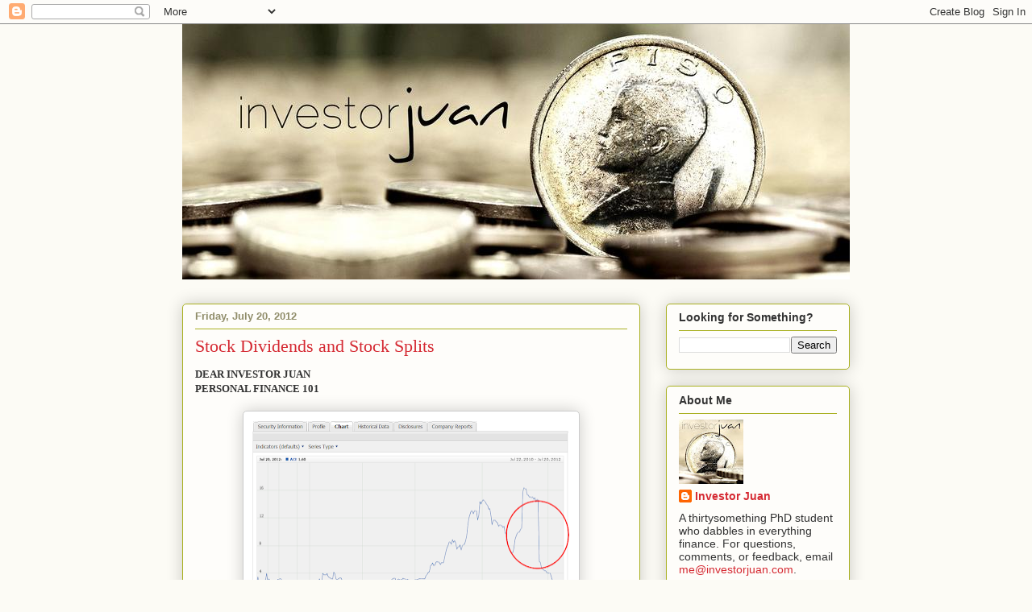

--- FILE ---
content_type: text/html; charset=UTF-8
request_url: http://www.investorjuan.com/2012/07/stock-dividends-and-stock-splits.html
body_size: 16220
content:
<!DOCTYPE html>
<html class='v2' dir='ltr' xmlns='http://www.w3.org/1999/xhtml' xmlns:b='http://www.google.com/2005/gml/b' xmlns:data='http://www.google.com/2005/gml/data' xmlns:expr='http://www.google.com/2005/gml/expr'>
<head>
<link href='https://www.blogger.com/static/v1/widgets/4128112664-css_bundle_v2.css' rel='stylesheet' type='text/css'/>
<meta content='IE=EmulateIE7' http-equiv='X-UA-Compatible'/>
<meta content='width=1100' name='viewport'/>
<meta content='text/html; charset=UTF-8' http-equiv='Content-Type'/>
<meta content='blogger' name='generator'/>
<link href='http://www.investorjuan.com/favicon.ico' rel='icon' type='image/x-icon'/>
<link href='http://www.investorjuan.com/2012/07/stock-dividends-and-stock-splits.html' rel='canonical'/>
<link rel="alternate" type="application/atom+xml" title="Investor Juan - Atom" href="http://www.investorjuan.com/feeds/posts/default" />
<link rel="alternate" type="application/rss+xml" title="Investor Juan - RSS" href="http://www.investorjuan.com/feeds/posts/default?alt=rss" />
<link rel="service.post" type="application/atom+xml" title="Investor Juan - Atom" href="https://www.blogger.com/feeds/5004589755220243665/posts/default" />

<link rel="alternate" type="application/atom+xml" title="Investor Juan - Atom" href="http://www.investorjuan.com/feeds/2783318512425603690/comments/default" />
<!--Can't find substitution for tag [blog.ieCssRetrofitLinks]-->
<link href='https://blogger.googleusercontent.com/img/b/R29vZ2xl/AVvXsEi9LCQLO8GasF2AUBGUAUIt1Bxxts_o6nx-lMJaSAzBOep7d04vJFbvswFHa41UDPOVgNjCShOM6-IDzFchCrbMpnqW8BhKp2ymKRIVA0yWalPIGhRSv7zs6QFjMdfOp_kAmFiO1E0nPN4/s400/ACE.png' rel='image_src'/>
<meta content='http://www.investorjuan.com/2012/07/stock-dividends-and-stock-splits.html' property='og:url'/>
<meta content='Stock Dividends and Stock Splits' property='og:title'/>
<meta content='DEAR INVESTOR JUAN  PERSONAL FINANCE 101      Dear Investor Juan   Sir, what can you say about ACE. I&#39;m worried about my investment. I bough...' property='og:description'/>
<meta content='https://blogger.googleusercontent.com/img/b/R29vZ2xl/AVvXsEi9LCQLO8GasF2AUBGUAUIt1Bxxts_o6nx-lMJaSAzBOep7d04vJFbvswFHa41UDPOVgNjCShOM6-IDzFchCrbMpnqW8BhKp2ymKRIVA0yWalPIGhRSv7zs6QFjMdfOp_kAmFiO1E0nPN4/w1200-h630-p-k-no-nu/ACE.png' property='og:image'/>
<title>Investor Juan: Stock Dividends and Stock Splits</title>
<link href='http://www.iconj.com/ico/9/5/95hcx9xcrw.ico' rel='shortcut icon' type='image/x-icon'/>
<style id='page-skin-1' type='text/css'><!--
/*
-----------------------------------------------
Blogger Template Style
Name:     Awesome Inc.
Designer: Tina Chen
URL:      tinachen.org
----------------------------------------------- */
/* Content
----------------------------------------------- */
body {
font: normal normal 13px Georgia, Utopia, 'Palatino Linotype', Palatino, serif;;
color: #333333;
background: #fcfbf5 none repeat scroll top left;
}
html body .content-outer {
min-width: 0;
max-width: 100%;
width: 100%;
}
a:link {
text-decoration: none;
color: #d52a33;
}
a:visited {
text-decoration: none;
color: #7d181e;
}
a:hover {
text-decoration: underline;
color: #aab123;
}
.body-fauxcolumn-outer .cap-top {
position: absolute;
z-index: 1;
height: 276px;
width: 100%;
background: transparent none repeat-x scroll top left;
_background-image: none;
}
/* Columns
----------------------------------------------- */
.content-inner {
padding: 0;
}
.header-inner .section {
margin: 0 16px;
}
.tabs-inner .section {
margin: 0 16px;
}
.main-inner {
padding-top: 30px;
}
.main-inner .column-center-inner,
.main-inner .column-left-inner,
.main-inner .column-right-inner {
padding: 0 5px;
}
*+html body .main-inner .column-center-inner {
margin-top: -30px;
}
#layout .main-inner .column-center-inner {
margin-top: 0;
}
/* Header
----------------------------------------------- */
.header-outer {
margin: 0 0 0 0;
background: transparent none repeat scroll 0 0;
}
.Header h1 {
font: normal normal 48px Georgia, Utopia, 'Palatino Linotype', Palatino, serif;
color: #333333;
text-shadow: 0 0 -1px #000000;
}
.Header h1 a {
color: #333333;
}
.Header .description {
font: normal normal 20px Arial, Tahoma, Helvetica, FreeSans, sans-serif;;
color: #333333;
}
.header-inner .Header .titlewrapper,
.header-inner .Header .descriptionwrapper {
padding-left: 0;
padding-right: 0;
margin-bottom: 0;
}
.header-inner .Header .titlewrapper {
padding-top: 22px;
}
/* Tabs
----------------------------------------------- */
.tabs-outer {
overflow: hidden;
position: relative;
background: #b3ca88 url(http://www.blogblog.com/1kt/awesomeinc/tabs_gradient_light.png) repeat scroll 0 0;
}
#layout .tabs-outer {
overflow: visible;
}
.tabs-cap-top, .tabs-cap-bottom {
position: absolute;
width: 100%;
border-top: 1px solid #908d6a;
}
.tabs-cap-bottom {
bottom: 0;
}
.tabs-inner .widget li a {
display: inline-block;
margin: 0;
padding: .6em 1.5em;
font: normal normal 13px Arial, Tahoma, Helvetica, FreeSans, sans-serif;
color: #333333;
border-top: 1px solid #908d6a;
border-bottom: 1px solid #908d6a;
border-left: 1px solid #908d6a;
height: 16px;
line-height: 16px;
}
.tabs-inner .widget li:last-child a {
border-right: 1px solid #908d6a;
}
.tabs-inner .widget li.selected a, .tabs-inner .widget li a:hover {
background: #63704b url(http://www.blogblog.com/1kt/awesomeinc/tabs_gradient_light.png) repeat-x scroll 0 -100px;
color: #ffffff;
}
/* Headings
----------------------------------------------- */
h2 {
font: normal bold 14px Arial, Tahoma, Helvetica, FreeSans, sans-serif;
color: #333333;
}
/* Widgets
----------------------------------------------- */
.main-inner .section {
margin: 0 27px;
padding: 0;
}
.main-inner .column-left-outer,
.main-inner .column-right-outer {
margin-top: 0;
}
#layout .main-inner .column-left-outer,
#layout .main-inner .column-right-outer {
margin-top: 0;
}
.main-inner .column-left-inner,
.main-inner .column-right-inner {
background: transparent none repeat 0 0;
-moz-box-shadow: 0 0 0 rgba(0, 0, 0, .2);
-webkit-box-shadow: 0 0 0 rgba(0, 0, 0, .2);
-goog-ms-box-shadow: 0 0 0 rgba(0, 0, 0, .2);
box-shadow: 0 0 0 rgba(0, 0, 0, .2);
-moz-border-radius: 5px;
-webkit-border-radius: 5px;
-goog-ms-border-radius: 5px;
border-radius: 5px;
}
#layout .main-inner .column-left-inner,
#layout .main-inner .column-right-inner {
margin-top: 0;
}
.sidebar .widget {
font: normal normal 14px Arial, Tahoma, Helvetica, FreeSans, sans-serif;
color: #333333;
}
.sidebar .widget a:link {
color: #d52a33;
}
.sidebar .widget a:visited {
color: #7d181e;
}
.sidebar .widget a:hover {
color: #aab123;
}
.sidebar .widget h2 {
text-shadow: 0 0 -1px #000000;
}
.main-inner .widget {
background-color: #fefdfa;
border: 1px solid #aab123;
padding: 0 15px 15px;
margin: 20px -16px;
-moz-box-shadow: 0 0 20px rgba(0, 0, 0, .2);
-webkit-box-shadow: 0 0 20px rgba(0, 0, 0, .2);
-goog-ms-box-shadow: 0 0 20px rgba(0, 0, 0, .2);
box-shadow: 0 0 20px rgba(0, 0, 0, .2);
-moz-border-radius: 5px;
-webkit-border-radius: 5px;
-goog-ms-border-radius: 5px;
border-radius: 5px;
}
.main-inner .widget h2 {
margin: 0 -0;
padding: .6em 0 .5em;
border-bottom: 1px solid transparent;
}
.footer-inner .widget h2 {
padding: 0 0 .4em;
border-bottom: 1px solid transparent;
}
.main-inner .widget h2 + div, .footer-inner .widget h2 + div {
border-top: 1px solid #aab123;
padding-top: 8px;
}
.main-inner .widget .widget-content {
margin: 0 -0;
padding: 7px 0 0;
}
.main-inner .widget ul, .main-inner .widget #ArchiveList ul.flat {
margin: -8px -15px 0;
padding: 0;
list-style: none;
}
.main-inner .widget #ArchiveList {
margin: -8px 0 0;
}
.main-inner .widget ul li, .main-inner .widget #ArchiveList ul.flat li {
padding: .5em 15px;
text-indent: 0;
color: #666666;
border-top: 0 solid #aab123;
border-bottom: 1px solid transparent;
}
.main-inner .widget #ArchiveList ul li {
padding-top: .25em;
padding-bottom: .25em;
}
.main-inner .widget ul li:first-child, .main-inner .widget #ArchiveList ul.flat li:first-child {
border-top: none;
}
.main-inner .widget ul li:last-child, .main-inner .widget #ArchiveList ul.flat li:last-child {
border-bottom: none;
}
.post-body {
position: relative;
}
.main-inner .widget .post-body ul {
padding: 0 2.5em;
margin: .5em 0;
list-style: disc;
}
.main-inner .widget .post-body ul li {
padding: 0.25em 0;
margin-bottom: .25em;
color: #333333;
border: none;
}
.footer-inner .widget ul {
padding: 0;
list-style: none;
}
.widget .zippy {
color: #666666;
}
/* Posts
----------------------------------------------- */
body .main-inner .Blog {
padding: 0;
margin-bottom: 1em;
background-color: transparent;
border: none;
-moz-box-shadow: 0 0 0 rgba(0, 0, 0, 0);
-webkit-box-shadow: 0 0 0 rgba(0, 0, 0, 0);
-goog-ms-box-shadow: 0 0 0 rgba(0, 0, 0, 0);
box-shadow: 0 0 0 rgba(0, 0, 0, 0);
}
.main-inner .section:last-child .Blog:last-child {
padding: 0;
margin-bottom: 1em;
}
.main-inner .widget h2.date-header {
margin: 0 -15px 1px;
padding: 0 0 0 0;
font: normal bold 13px Verdana, Geneva, sans-serif;;
color: #908d6a;
background: transparent none no-repeat scroll top left;
border-top: 0 solid #aab123;
border-bottom: 1px solid transparent;
-moz-border-radius-topleft: 0;
-moz-border-radius-topright: 0;
-webkit-border-top-left-radius: 0;
-webkit-border-top-right-radius: 0;
border-top-left-radius: 0;
border-top-right-radius: 0;
position: static;
bottom: 100%;
right: 15px;
text-shadow: 0 0 -1px #000000;
}
.main-inner .widget h2.date-header span {
font: normal bold 13px Verdana, Geneva, sans-serif;;
display: block;
padding: .5em 15px;
border-left: 0 solid #aab123;
border-right: 0 solid #aab123;
}
.date-outer {
position: relative;
margin: 30px 0 20px;
padding: 0 15px;
background-color: #fefdfa;
border: 1px solid #aab123;
-moz-box-shadow: 0 0 20px rgba(0, 0, 0, .2);
-webkit-box-shadow: 0 0 20px rgba(0, 0, 0, .2);
-goog-ms-box-shadow: 0 0 20px rgba(0, 0, 0, .2);
box-shadow: 0 0 20px rgba(0, 0, 0, .2);
-moz-border-radius: 5px;
-webkit-border-radius: 5px;
-goog-ms-border-radius: 5px;
border-radius: 5px;
}
.date-outer:first-child {
margin-top: 0;
}
.date-outer:last-child {
margin-bottom: 20px;
-moz-border-radius-bottomleft: 5px;
-moz-border-radius-bottomright: 5px;
-webkit-border-bottom-left-radius: 5px;
-webkit-border-bottom-right-radius: 5px;
-goog-ms-border-bottom-left-radius: 5px;
-goog-ms-border-bottom-right-radius: 5px;
border-bottom-left-radius: 5px;
border-bottom-right-radius: 5px;
}
.date-posts {
margin: 0 -0;
padding: 0 0;
clear: both;
}
.post-outer, .inline-ad {
border-top: 1px solid #aab123;
margin: 0 -0;
padding: 15px 0;
}
.post-outer {
padding-bottom: 10px;
}
.post-outer:first-child {
padding-top: 0;
border-top: none;
}
.post-outer:last-child, .inline-ad:last-child {
border-bottom: none;
}
.post-body {
position: relative;
}
.post-body img {
padding: 8px;
background: #ffffff;
border: 1px solid #cccccc;
-moz-box-shadow: 0 0 20px rgba(0, 0, 0, .2);
-webkit-box-shadow: 0 0 20px rgba(0, 0, 0, .2);
box-shadow: 0 0 20px rgba(0, 0, 0, .2);
-moz-border-radius: 5px;
-webkit-border-radius: 5px;
border-radius: 5px;
}
h3.post-title, h4 {
font: normal normal 22px Georgia, Utopia, 'Palatino Linotype', Palatino, serif;
color: #d52a33;
}
h3.post-title a {
font: normal normal 22px Georgia, Utopia, 'Palatino Linotype', Palatino, serif;
color: #d52a33;
}
h3.post-title a:hover {
color: #aab123;
text-decoration: underline;
}
.post-header {
margin: 0 0 1em;
}
.post-body {
line-height: 1.4;
}
.post-outer h2 {
color: #333333;
}
.post-footer {
margin: 1.5em 0 0;
}
#blog-pager {
padding: 15px;
font-size: 120%;
background-color: #fefdfa;
border: 1px solid #aab123;
-moz-box-shadow: 0 0 20px rgba(0, 0, 0, .2);
-webkit-box-shadow: 0 0 20px rgba(0, 0, 0, .2);
-goog-ms-box-shadow: 0 0 20px rgba(0, 0, 0, .2);
box-shadow: 0 0 20px rgba(0, 0, 0, .2);
-moz-border-radius: 5px;
-webkit-border-radius: 5px;
-goog-ms-border-radius: 5px;
border-radius: 5px;
-moz-border-radius-topleft: 5px;
-moz-border-radius-topright: 5px;
-webkit-border-top-left-radius: 5px;
-webkit-border-top-right-radius: 5px;
-goog-ms-border-top-left-radius: 5px;
-goog-ms-border-top-right-radius: 5px;
border-top-left-radius: 5px;
border-top-right-radius-topright: 5px;
margin-top: 1em;
}
.blog-feeds, .post-feeds {
margin: 1em 0;
text-align: center;
color: #333333;
}
.blog-feeds a, .post-feeds a {
color: #d52a33;
}
.blog-feeds a:visited, .post-feeds a:visited {
color: #7d181e;
}
.blog-feeds a:hover, .post-feeds a:hover {
color: #aab123;
}
.post-outer .comments {
margin-top: 2em;
}
/* Comments
----------------------------------------------- */
.comments .comments-content .icon.blog-author {
background-repeat: no-repeat;
background-image: url([data-uri]);
}
.comments .comments-content .loadmore a {
border-top: 1px solid #908d6a;
border-bottom: 1px solid #908d6a;
}
.comments .continue {
border-top: 2px solid #908d6a;
}
/* Footer
----------------------------------------------- */
.footer-outer {
margin: -20px 0 -1px;
padding: 20px 0 0;
color: #333333;
overflow: hidden;
}
.footer-fauxborder-left {
border-top: 1px solid #aab123;
background: #fefdfa none repeat scroll 0 0;
-moz-box-shadow: 0 0 20px rgba(0, 0, 0, .2);
-webkit-box-shadow: 0 0 20px rgba(0, 0, 0, .2);
-goog-ms-box-shadow: 0 0 20px rgba(0, 0, 0, .2);
box-shadow: 0 0 20px rgba(0, 0, 0, .2);
margin: 0 -20px;
}
/* Mobile
----------------------------------------------- */
body.mobile {
background-size: auto;
}
.mobile .body-fauxcolumn-outer {
background: transparent none repeat scroll top left;
}
*+html body.mobile .main-inner .column-center-inner {
margin-top: 0;
}
.mobile .main-inner .widget {
padding: 0 0 15px;
}
.mobile .main-inner .widget h2 + div,
.mobile .footer-inner .widget h2 + div {
border-top: none;
padding-top: 0;
}
.mobile .footer-inner .widget h2 {
padding: 0.5em 0;
border-bottom: none;
}
.mobile .main-inner .widget .widget-content {
margin: 0;
padding: 7px 0 0;
}
.mobile .main-inner .widget ul,
.mobile .main-inner .widget #ArchiveList ul.flat {
margin: 0 -15px 0;
}
.mobile .main-inner .widget h2.date-header {
right: 0;
}
.mobile .date-header span {
padding: 0.4em 0;
}
.mobile .date-outer:first-child {
margin-bottom: 0;
border: 1px solid #aab123;
-moz-border-radius-topleft: 5px;
-moz-border-radius-topright: 5px;
-webkit-border-top-left-radius: 5px;
-webkit-border-top-right-radius: 5px;
-goog-ms-border-top-left-radius: 5px;
-goog-ms-border-top-right-radius: 5px;
border-top-left-radius: 5px;
border-top-right-radius: 5px;
}
.mobile .date-outer {
border-color: #aab123;
border-width: 0 1px 1px;
}
.mobile .date-outer:last-child {
margin-bottom: 0;
}
.mobile .main-inner {
padding: 0;
}
.mobile .header-inner .section {
margin: 0;
}
.mobile .post-outer, .mobile .inline-ad {
padding: 5px 0;
}
.mobile .tabs-inner .section {
margin: 0 10px;
}
.mobile .main-inner .widget h2 {
margin: 0;
padding: 0;
}
.mobile .main-inner .widget h2.date-header span {
padding: 0;
}
.mobile .main-inner .widget .widget-content {
margin: 0;
padding: 7px 0 0;
}
.mobile #blog-pager {
border: 1px solid transparent;
background: #fefdfa none repeat scroll 0 0;
}
.mobile .main-inner .column-left-inner,
.mobile .main-inner .column-right-inner {
background: transparent none repeat 0 0;
-moz-box-shadow: none;
-webkit-box-shadow: none;
-goog-ms-box-shadow: none;
box-shadow: none;
}
.mobile .date-posts {
margin: 0;
padding: 0;
}
.mobile .footer-fauxborder-left {
margin: 0;
border-top: inherit;
}
.mobile .main-inner .section:last-child .Blog:last-child {
margin-bottom: 0;
}
.mobile-index-contents {
color: #333333;
}
.mobile .mobile-link-button {
background: #d52a33 url(http://www.blogblog.com/1kt/awesomeinc/tabs_gradient_light.png) repeat scroll 0 0;
}
.mobile-link-button a:link, .mobile-link-button a:visited {
color: #ffffff;
}
.mobile .tabs-inner .PageList .widget-content {
background: transparent;
border-top: 1px solid;
border-color: #908d6a;
color: #333333;
}
.mobile .tabs-inner .PageList .widget-content .pagelist-arrow {
border-left: 1px solid #908d6a;
}

--></style>
<style id='template-skin-1' type='text/css'><!--
body {
min-width: 860px;
}
.content-outer, .content-fauxcolumn-outer, .region-inner {
min-width: 860px;
max-width: 860px;
_width: 860px;
}
.main-inner .columns {
padding-left: 0px;
padding-right: 260px;
}
.main-inner .fauxcolumn-center-outer {
left: 0px;
right: 260px;
/* IE6 does not respect left and right together */
_width: expression(this.parentNode.offsetWidth -
parseInt("0px") -
parseInt("260px") + 'px');
}
.main-inner .fauxcolumn-left-outer {
width: 0px;
}
.main-inner .fauxcolumn-right-outer {
width: 260px;
}
.main-inner .column-left-outer {
width: 0px;
right: 100%;
margin-left: -0px;
}
.main-inner .column-right-outer {
width: 260px;
margin-right: -260px;
}
#layout {
min-width: 0;
}
#layout .content-outer {
min-width: 0;
width: 800px;
}
#layout .region-inner {
min-width: 0;
width: auto;
}
--></style>
<script type='text/javascript'>

  var _gaq = _gaq || [];
  _gaq.push(['_setAccount', 'UA-9140370-1']);
  _gaq.push(['_trackPageview']);

  (function() {
    var ga = document.createElement('script'); ga.type = 'text/javascript'; ga.async = true;
    ga.src = ('https:' == document.location.protocol ? 'https://ssl' : 'http://www') + '.google-analytics.com/ga.js';
    var s = document.getElementsByTagName('script')[0]; s.parentNode.insertBefore(ga, s);
  })();

</script>
<meta content='w7j6U3L6YNIEicW2qUyG0p4Zu3kAj5QMAj5UDVkGz9w' name='google-site-verification'/>
<link href='https://www.blogger.com/dyn-css/authorization.css?targetBlogID=5004589755220243665&amp;zx=cd4bbeb4-5c39-43d7-af5d-5fc4f39e70de' media='none' onload='if(media!=&#39;all&#39;)media=&#39;all&#39;' rel='stylesheet'/><noscript><link href='https://www.blogger.com/dyn-css/authorization.css?targetBlogID=5004589755220243665&amp;zx=cd4bbeb4-5c39-43d7-af5d-5fc4f39e70de' rel='stylesheet'/></noscript>
<meta name='google-adsense-platform-account' content='ca-host-pub-1556223355139109'/>
<meta name='google-adsense-platform-domain' content='blogspot.com'/>

</head>
<body class='loading variant-renewable'>
<div class='navbar section' id='navbar'><div class='widget Navbar' data-version='1' id='Navbar1'><script type="text/javascript">
    function setAttributeOnload(object, attribute, val) {
      if(window.addEventListener) {
        window.addEventListener('load',
          function(){ object[attribute] = val; }, false);
      } else {
        window.attachEvent('onload', function(){ object[attribute] = val; });
      }
    }
  </script>
<div id="navbar-iframe-container"></div>
<script type="text/javascript" src="https://apis.google.com/js/platform.js"></script>
<script type="text/javascript">
      gapi.load("gapi.iframes:gapi.iframes.style.bubble", function() {
        if (gapi.iframes && gapi.iframes.getContext) {
          gapi.iframes.getContext().openChild({
              url: 'https://www.blogger.com/navbar/5004589755220243665?po\x3d2783318512425603690\x26origin\x3dhttp://www.investorjuan.com',
              where: document.getElementById("navbar-iframe-container"),
              id: "navbar-iframe"
          });
        }
      });
    </script><script type="text/javascript">
(function() {
var script = document.createElement('script');
script.type = 'text/javascript';
script.src = '//pagead2.googlesyndication.com/pagead/js/google_top_exp.js';
var head = document.getElementsByTagName('head')[0];
if (head) {
head.appendChild(script);
}})();
</script>
</div></div>
<div class='body-fauxcolumns'>
<div class='fauxcolumn-outer body-fauxcolumn-outer'>
<div class='cap-top'>
<div class='cap-left'></div>
<div class='cap-right'></div>
</div>
<div class='fauxborder-left'>
<div class='fauxborder-right'></div>
<div class='fauxcolumn-inner'>
</div>
</div>
<div class='cap-bottom'>
<div class='cap-left'></div>
<div class='cap-right'></div>
</div>
</div>
</div>
<div class='content'>
<div class='content-fauxcolumns'>
<div class='fauxcolumn-outer content-fauxcolumn-outer'>
<div class='cap-top'>
<div class='cap-left'></div>
<div class='cap-right'></div>
</div>
<div class='fauxborder-left'>
<div class='fauxborder-right'></div>
<div class='fauxcolumn-inner'>
</div>
</div>
<div class='cap-bottom'>
<div class='cap-left'></div>
<div class='cap-right'></div>
</div>
</div>
</div>
<div class='content-outer'>
<div class='content-cap-top cap-top'>
<div class='cap-left'></div>
<div class='cap-right'></div>
</div>
<div class='fauxborder-left content-fauxborder-left'>
<div class='fauxborder-right content-fauxborder-right'></div>
<div class='content-inner'>
<header>
<div class='header-outer'>
<div class='header-cap-top cap-top'>
<div class='cap-left'></div>
<div class='cap-right'></div>
</div>
<div class='fauxborder-left header-fauxborder-left'>
<div class='fauxborder-right header-fauxborder-right'></div>
<div class='region-inner header-inner'>
<div class='header section' id='header'><div class='widget Header' data-version='1' id='Header1'>
<div id='header-inner'>
<a href='http://www.investorjuan.com/' style='display: block'>
<img alt='Investor Juan' height='317px; ' id='Header1_headerimg' src='http://i.imgur.com/pcBhz.jpg' style='display: block' width='830px; '/>
</a>
</div>
</div></div>
</div>
</div>
<div class='header-cap-bottom cap-bottom'>
<div class='cap-left'></div>
<div class='cap-right'></div>
</div>
</div>
</header>
<div class='tabs-outer'>
<div class='tabs-cap-top cap-top'>
<div class='cap-left'></div>
<div class='cap-right'></div>
</div>
<div class='fauxborder-left tabs-fauxborder-left'>
<div class='fauxborder-right tabs-fauxborder-right'></div>
<div class='region-inner tabs-inner'>
<div class='tabs no-items section' id='crosscol'></div>
<div class='tabs no-items section' id='crosscol-overflow'></div>
</div>
</div>
<div class='tabs-cap-bottom cap-bottom'>
<div class='cap-left'></div>
<div class='cap-right'></div>
</div>
</div>
<div class='main-outer'>
<div class='main-cap-top cap-top'>
<div class='cap-left'></div>
<div class='cap-right'></div>
</div>
<div class='fauxborder-left main-fauxborder-left'>
<div class='fauxborder-right main-fauxborder-right'></div>
<div class='region-inner main-inner'>
<div class='columns fauxcolumns'>
<div class='fauxcolumn-outer fauxcolumn-center-outer'>
<div class='cap-top'>
<div class='cap-left'></div>
<div class='cap-right'></div>
</div>
<div class='fauxborder-left'>
<div class='fauxborder-right'></div>
<div class='fauxcolumn-inner'>
</div>
</div>
<div class='cap-bottom'>
<div class='cap-left'></div>
<div class='cap-right'></div>
</div>
</div>
<div class='fauxcolumn-outer fauxcolumn-left-outer'>
<div class='cap-top'>
<div class='cap-left'></div>
<div class='cap-right'></div>
</div>
<div class='fauxborder-left'>
<div class='fauxborder-right'></div>
<div class='fauxcolumn-inner'>
</div>
</div>
<div class='cap-bottom'>
<div class='cap-left'></div>
<div class='cap-right'></div>
</div>
</div>
<div class='fauxcolumn-outer fauxcolumn-right-outer'>
<div class='cap-top'>
<div class='cap-left'></div>
<div class='cap-right'></div>
</div>
<div class='fauxborder-left'>
<div class='fauxborder-right'></div>
<div class='fauxcolumn-inner'>
</div>
</div>
<div class='cap-bottom'>
<div class='cap-left'></div>
<div class='cap-right'></div>
</div>
</div>
<!-- corrects IE6 width calculation -->
<div class='columns-inner'>
<div class='column-center-outer'>
<div class='column-center-inner'>
<div class='main section' id='main'><div class='widget Blog' data-version='1' id='Blog1'>
<div class='blog-posts hfeed'>

          <div class="date-outer">
        
<h2 class='date-header'><span>Friday, July 20, 2012</span></h2>

          <div class="date-posts">
        
<div class='post-outer'>
<div class='post hentry'>
<a name='2783318512425603690'></a>
<h3 class='post-title entry-title'>
<a href='http://www.investorjuan.com/2012/07/stock-dividends-and-stock-splits.html'>Stock Dividends and Stock Splits</a>
</h3>
<div class='post-header'>
<div class='post-header-line-1'></div>
</div>
<div class='post-body entry-content'>
<b>DEAR INVESTOR JUAN</b><br />
<b>PERSONAL FINANCE 101</b><br />
<br />
<div class="separator" style="clear: both; text-align: center;">
<a href="https://blogger.googleusercontent.com/img/b/R29vZ2xl/AVvXsEi9LCQLO8GasF2AUBGUAUIt1Bxxts_o6nx-lMJaSAzBOep7d04vJFbvswFHa41UDPOVgNjCShOM6-IDzFchCrbMpnqW8BhKp2ymKRIVA0yWalPIGhRSv7zs6QFjMdfOp_kAmFiO1E0nPN4/s1600/ACE.png" imageanchor="1" style="margin-left: 1em; margin-right: 1em;"><img border="0" height="238" src="https://blogger.googleusercontent.com/img/b/R29vZ2xl/AVvXsEi9LCQLO8GasF2AUBGUAUIt1Bxxts_o6nx-lMJaSAzBOep7d04vJFbvswFHa41UDPOVgNjCShOM6-IDzFchCrbMpnqW8BhKp2ymKRIVA0yWalPIGhRSv7zs6QFjMdfOp_kAmFiO1E0nPN4/s400/ACE.png" width="400" /></a></div>
<br />
<i>Dear Investor Juan</i><br />
<br />
<i>Sir, what can you say about ACE. I'm worried about my investment. I bought some shares of ACE and the trend is going down. Any insights. Thanks.</i><br />
<br />
<a href="http://www.investorjuan.com/2011/06/investing-in-philippine-stocks-part-1.html?showComment=1341557307750#c7483950170773308719" target="_blank"><i>Maxin</i></a><br />
<br />
<br />
Dear Maxin,<br />
<br />
I checked the stock's performance on the <a href="http://www.pse.com.ph/stockMarket/companyInfo.html?id=48&amp;security=370&amp;tab=0" target="_blank">PSE website</a>, and you're right, ACE experienced a price drop of around 66%&nbsp;on June 20, from 15 pesos to 5 pesos per share. If this significant drop was due to some catastrophic event, it should be all over the news right? Especially since ACE or&nbsp;Acesite Hotel Corporation runs several well known hotel chains in the country, including The Holiday Inn and the Waterfront Hotels in Cebu. But after a quick "desktop" research, it turns out that&nbsp;the drastic drop in the per share price was just brought about by the issuance of stock dividends, so there's no <i>real</i> reason to worry. While it's still possible that you have lost money, depending on the price at which you bought your shares, it's definitely not as much as the "decrease" in stock price indicates.<br />
<br />
<b>Slicing the pie</b><br />
<br />
On June 11, <a href="http://www.pse.com.ph/resource/disclosures/2012/pdf/dc2012-4536_ACE.pdf" target="_blank">ACE announced the issuance of stock dividends</a> to outstanding stockholders registered on or before June 20 (ex-date), to be paid on or before July 19, 2012. Stock dividends do nothing more than divide the company into more "slices" by issuing more shares to current shareholders: since the total market value of the firm's equity should theoretically remain the same, the move should result in a lower stock price.&nbsp;Stock splits pretty much work the same way; stocks could be split two-for-one, three-for-one, or in any other way.<br />
<br />
Stock dividends and stock splits have the same fundamental purpose: to attain a particular level of stock price that is targeted by management, <i>for whatever reason</i>. Conceptually, a firm would want to avoid a very high per share price to make the stock more affordable to retail investors. In practice, however, the "cosmetically high" prices of stocks like&nbsp;<a href="http://www.google.com/finance?q=NYSE%3ABRK.A" target="_blank">Berkshire Hathaway</a>&nbsp;in the US (at a whopping 126,995.00 USD per share) and even <a href="http://www.pse.com.ph/stockMarket/companyInfo.html?id=6&amp;security=134&amp;tab=0" target="_blank">PLDT</a> in the Philippines (2,716 pesos per share) puts this line of reasoning into question. And clearly, at 15 pesos per share before the stock dividend issue, this rationale does not apply to ACE at all.<br />
<br />
<div><iframe allowTransparency='true' frameborder='0' scrolling='no' src='http://www.facebook.com/plugins/like.php?href=http://www.investorjuan.com/2012/07/stock-dividends-and-stock-splits.html&layout=standard&show_faces=false&width=100&action=like&font=arial&colorscheme=light' style='border:none; overflow:hidden; width:450px; height:40px;'></iframe></div>
<div style='clear: both;'></div>
</div>
<div class='post-footer'>
<div class='post-footer-line post-footer-line-1'><span class='post-author vcard'>
Posted by
<span class='fn'>Investor Juan</span>
</span>
<span class='post-timestamp'>
at
<a class='timestamp-link' href='http://www.investorjuan.com/2012/07/stock-dividends-and-stock-splits.html' rel='bookmark' title='permanent link'><abbr class='published' title='2012-07-20T11:47:00+08:00'>11:47&#8239;AM</abbr></a>
</span>
<span class='post-comment-link'>
</span>
<span class='post-icons'>
<span class='item-action'>
<a href='https://www.blogger.com/email-post/5004589755220243665/2783318512425603690' title='Email Post'>
<img alt='' class='icon-action' height='13' src='http://img1.blogblog.com/img/icon18_email.gif' width='18'/>
</a>
</span>
<span class='item-control blog-admin pid-1691725593'>
<a href='https://www.blogger.com/post-edit.g?blogID=5004589755220243665&postID=2783318512425603690&from=pencil' title='Edit Post'>
<img alt='' class='icon-action' height='18' src='https://resources.blogblog.com/img/icon18_edit_allbkg.gif' width='18'/>
</a>
</span>
</span>
<div class='post-share-buttons'>
<a class='goog-inline-block share-button sb-email' href='https://www.blogger.com/share-post.g?blogID=5004589755220243665&postID=2783318512425603690&target=email' target='_blank' title='Email This'><span class='share-button-link-text'>Email This</span></a><a class='goog-inline-block share-button sb-blog' href='https://www.blogger.com/share-post.g?blogID=5004589755220243665&postID=2783318512425603690&target=blog' onclick='window.open(this.href, "_blank", "height=270,width=475"); return false;' target='_blank' title='BlogThis!'><span class='share-button-link-text'>BlogThis!</span></a><a class='goog-inline-block share-button sb-twitter' href='https://www.blogger.com/share-post.g?blogID=5004589755220243665&postID=2783318512425603690&target=twitter' target='_blank' title='Share to X'><span class='share-button-link-text'>Share to X</span></a><a class='goog-inline-block share-button sb-facebook' href='https://www.blogger.com/share-post.g?blogID=5004589755220243665&postID=2783318512425603690&target=facebook' onclick='window.open(this.href, "_blank", "height=430,width=640"); return false;' target='_blank' title='Share to Facebook'><span class='share-button-link-text'>Share to Facebook</span></a><a class='goog-inline-block share-button sb-pinterest' href='https://www.blogger.com/share-post.g?blogID=5004589755220243665&postID=2783318512425603690&target=pinterest' target='_blank' title='Share to Pinterest'><span class='share-button-link-text'>Share to Pinterest</span></a>
</div>
</div>
<div class='post-footer-line post-footer-line-2'><span class='post-labels'>
Labels:
<a href='http://www.investorjuan.com/search/label/Dear%20Investor%20Juan' rel='tag'>Dear Investor Juan</a>,
<a href='http://www.investorjuan.com/search/label/Personal%20Finance%20101' rel='tag'>Personal Finance 101</a>,
<a href='http://www.investorjuan.com/search/label/Stocks' rel='tag'>Stocks</a>
</span>
</div>
<div class='post-footer-line post-footer-line-3'></div>
</div>
</div>
<div class='comments' id='comments'>
<a name='comments'></a>
</div>
</div>

        </div></div>
      
</div>
<div class='blog-pager' id='blog-pager'>
<span id='blog-pager-newer-link'>
<a class='blog-pager-newer-link' href='http://www.investorjuan.com/2012/07/when-theres-smoke-theres-fire-mvp.html' id='Blog1_blog-pager-newer-link' title='Newer Post'>Newer Post</a>
</span>
<span id='blog-pager-older-link'>
<a class='blog-pager-older-link' href='http://www.investorjuan.com/2012/07/mailbag-cleanup-bond-funds-uitf-types.html' id='Blog1_blog-pager-older-link' title='Older Post'>Older Post</a>
</span>
<a class='home-link' href='http://www.investorjuan.com/'>Home</a>
</div>
<div class='clear'></div>
<div class='post-feeds'>
</div>
</div><div class='widget HTML' data-version='1' id='HTML2'><script>
var linkwithin_site_id = 423305;
</script>
<script src="http://www.linkwithin.com/widget.js"></script>
<a href="http://www.linkwithin.com/"><img src="http://www.linkwithin.com/pixel.png" alt="Related Posts Plugin for WordPress, Blogger..." style="border: 0" /></a></div></div>
</div>
</div>
<div class='column-left-outer'>
<div class='column-left-inner'>
<aside>
</aside>
</div>
</div>
<div class='column-right-outer'>
<div class='column-right-inner'>
<aside>
<div class='sidebar section' id='sidebar-right-1'><div class='widget BlogSearch' data-version='1' id='BlogSearch1'>
<h2 class='title'>Looking for Something?</h2>
<div class='widget-content'>
<div id='BlogSearch1_form'>
<form action='http://www.investorjuan.com/search' class='gsc-search-box' target='_top'>
<table cellpadding='0' cellspacing='0' class='gsc-search-box'>
<tbody>
<tr>
<td class='gsc-input'>
<input autocomplete='off' class='gsc-input' name='q' size='10' title='search' type='text' value=''/>
</td>
<td class='gsc-search-button'>
<input class='gsc-search-button' title='search' type='submit' value='Search'/>
</td>
</tr>
</tbody>
</table>
</form>
</div>
</div>
<div class='clear'></div>
</div><div class='widget Profile' data-version='1' id='Profile1'>
<h2>About Me</h2>
<div class='widget-content'>
<a href='https://www.blogger.com/profile/06304546864904571937'><img alt='My photo' class='profile-img' height='80' src='//2.bp.blogspot.com/-mktA-sh4KyQ/UE3_hWz9aaI/AAAAAAAAIVM/qql32jJts5k/s80/LOGO2.jpg' width='80'/></a>
<dl class='profile-datablock'>
<dt class='profile-data'>
<a class='profile-name-link g-profile' href='https://www.blogger.com/profile/06304546864904571937' rel='author' style='background-image: url(//www.blogger.com/img/logo-16.png);'>
Investor Juan
</a>
</dt>
<dd class='profile-textblock'>A thirtysomething PhD student who dabbles in everything finance. For questions, comments, or feedback, email <a href="mailto:me@investorjuan.com">me@investorjuan.com</a>.</dd>
</dl>
<a class='profile-link' href='https://www.blogger.com/profile/06304546864904571937' rel='author'>View my complete profile</a>
<div class='clear'></div>
</div>
</div><div class='widget PageList' data-version='1' id='PageList1'>
<h2>The Road to Financial Freedom Starts Here!</h2>
<div class='widget-content'>
<ul>
<li>
<a href='http://www.investorjuan.com/'>Home</a>
</li>
<li>
<a href='http://www.investorjuan.com/p/getting-started_18.html'>Getting Started</a>
</li>
<li>
<a href='http://www.investorjuan.com/p/investment-basics.html'>Personal Finance Basics</a>
</li>
<li>
<a href='http://www.investorjuan.com/p/stock-market-basics.html'>Stock Market Basics</a>
</li>
<li>
<a href='http://www.investorjuan.com/p/investment-alternatives.html'>Investment Alternatives</a>
</li>
<li>
<a href='http://www.investorjuan.com/p/investment-strategies.html'>Investment Strategies</a>
</li>
<li>
<a href='http://www.investorjuan.com/p/minding-your-own-business.html'>Minding Your Own Business</a>
</li>
<li>
<a href='http://www.investorjuan.com/p/take-it-from-experts.html'>On the Shoulders of Giants</a>
</li>
<li>
<a href='http://www.investorjuan.com/p/downloads.html'>Downloads</a>
</li>
</ul>
<div class='clear'></div>
</div>
</div><div class='widget HTML' data-version='1' id='HTML4'>
<div class='widget-content'>
<script charset="utf-8" src="http://widgets.twimg.com/j/2/widget.js"></script>
<script>
new TWTR.Widget({
  version: 2,
  type: 'profile',
  rpp: 4,
  interval: 30000,
  width: 'auto',
  height: 300,
  theme: {
    shell: {
      background: '#333333',
      color: '#ffffff'
    },
    tweets: {
      background: '#ffffff',
      color: '#000000',
      links: '#b30000'
    }
  },
  features: {
    scrollbar: false,
    loop: false,
    live: false,
    behavior: 'all'
  }
}).render().setUser('investorjuan').start();
</script>
</div>
<div class='clear'></div>
</div><div class='widget PopularPosts' data-version='1' id='PopularPosts1'>
<h2>Popular Posts</h2>
<div class='widget-content popular-posts'>
<ul>
<li>
<div class='item-thumbnail-only'>
<div class='item-thumbnail'>
<a href='http://www.investorjuan.com/2011/04/3-motives-for-holding-cash-according-to.html' target='_blank'>
<img alt='' border='0' src='https://lh3.googleusercontent.com/blogger_img_proxy/AEn0k_u_RhUngXn0k3Z9rO9ClqbdGGyIUItiQn781JzMSNoTaL7EKgnIK6grE0WB153CVcKi34PV3kvCPX590jwiW2JbrQG7iuIgGMx9gIcCP2E0mR8S4w-6Ej7u0bTCSDIGAF75DMKLINH-DzEvtDdm=w72-h72-p-k-no-nu'/>
</a>
</div>
<div class='item-title'><a href='http://www.investorjuan.com/2011/04/3-motives-for-holding-cash-according-to.html'>3 Motives for Holding Cash According to John Maynard Keynes</a></div>
</div>
<div style='clear: both;'></div>
</li>
<li>
<div class='item-thumbnail-only'>
<div class='item-thumbnail'>
<a href='http://www.investorjuan.com/2010/02/uitf-triple-threat-bdo-vs-bpi-vs.html' target='_blank'>
<img alt='' border='0' src='https://blogger.googleusercontent.com/img/b/R29vZ2xl/AVvXsEhOQejmGudWtoiZO31i2WDkKdir_SqxWyuXsj4WcHW1YhWiLRFhRNc5BvvRN_v1AAmnEHpdixfM_W1CxgPyIfkGW-XwiZOgxHOfMd_shXl10djx-290ssgbzYCuuYTyzXdQvSjUg7LGN10/w72-h72-p-k-no-nu/banco+de+oro+unibank+philippines.jpg'/>
</a>
</div>
<div class='item-title'><a href='http://www.investorjuan.com/2010/02/uitf-triple-threat-bdo-vs-bpi-vs.html'>UITF Triple Threat: BDO vs. BPI vs. Metrobank!</a></div>
</div>
<div style='clear: both;'></div>
</li>
<li>
<div class='item-thumbnail-only'>
<div class='item-thumbnail'>
<a href='http://www.investorjuan.com/2012/07/sec-seeks-comments-on-etf-rules.html' target='_blank'>
<img alt='' border='0' src='https://blogger.googleusercontent.com/img/b/R29vZ2xl/AVvXsEiS_xi3tbkdvizc5J8OXuZCKJR6pZeIFYQCWkqnJAIW74Oku67pt3RRlcCo3nZfb7P0Q1UWFsWZ3mDoRKVcZq-c1Bmf7fe4MxmhyA2k5uKQNYELfjf8M_bIiBk1yNAErJQVKaHKdfef5ok/w72-h72-p-k-no-nu/etf2.jpg'/>
</a>
</div>
<div class='item-title'><a href='http://www.investorjuan.com/2012/07/sec-seeks-comments-on-etf-rules.html'>SEC Seeks Comments on ETF Rules</a></div>
</div>
<div style='clear: both;'></div>
</li>
</ul>
<div class='clear'></div>
</div>
</div><div class='widget Label' data-version='1' id='Label1'>
<h2>Labels</h2>
<div class='widget-content cloud-label-widget-content'>
<span class='label-size label-size-2'>
<a dir='ltr' href='http://www.investorjuan.com/search/label/2008%20Financial%20Crisis'>2008 Financial Crisis</a>
</span>
<span class='label-size label-size-2'>
<a dir='ltr' href='http://www.investorjuan.com/search/label/2010%20China%20Special'>2010 China Special</a>
</span>
<span class='label-size label-size-2'>
<a dir='ltr' href='http://www.investorjuan.com/search/label/Alternative%20Investments'>Alternative Investments</a>
</span>
<span class='label-size label-size-2'>
<a dir='ltr' href='http://www.investorjuan.com/search/label/Apples%20and%20Oranges'>Apples and Oranges</a>
</span>
<span class='label-size label-size-2'>
<a dir='ltr' href='http://www.investorjuan.com/search/label/Asian%20Financial%20Forum%20Special'>Asian Financial Forum Special</a>
</span>
<span class='label-size label-size-3'>
<a dir='ltr' href='http://www.investorjuan.com/search/label/Bank%20Deposits'>Bank Deposits</a>
</span>
<span class='label-size label-size-3'>
<a dir='ltr' href='http://www.investorjuan.com/search/label/Banking'>Banking</a>
</span>
<span class='label-size label-size-2'>
<a dir='ltr' href='http://www.investorjuan.com/search/label/Bonds'>Bonds</a>
</span>
<span class='label-size label-size-4'>
<a dir='ltr' href='http://www.investorjuan.com/search/label/Budgeting'>Budgeting</a>
</span>
<span class='label-size label-size-3'>
<a dir='ltr' href='http://www.investorjuan.com/search/label/Credit%20Cards'>Credit Cards</a>
</span>
<span class='label-size label-size-5'>
<a dir='ltr' href='http://www.investorjuan.com/search/label/Dear%20Investor%20Juan'>Dear Investor Juan</a>
</span>
<span class='label-size label-size-3'>
<a dir='ltr' href='http://www.investorjuan.com/search/label/Debt'>Debt</a>
</span>
<span class='label-size label-size-4'>
<a dir='ltr' href='http://www.investorjuan.com/search/label/Does%20Not%20Subscribe%20to%20Labels'>Does Not Subscribe to Labels</a>
</span>
<span class='label-size label-size-3'>
<a dir='ltr' href='http://www.investorjuan.com/search/label/Economics'>Economics</a>
</span>
<span class='label-size label-size-4'>
<a dir='ltr' href='http://www.investorjuan.com/search/label/Economy'>Economy</a>
</span>
<span class='label-size label-size-1'>
<a dir='ltr' href='http://www.investorjuan.com/search/label/Emergency%20Funds'>Emergency Funds</a>
</span>
<span class='label-size label-size-4'>
<a dir='ltr' href='http://www.investorjuan.com/search/label/Entrepreneurship'>Entrepreneurship</a>
</span>
<span class='label-size label-size-3'>
<a dir='ltr' href='http://www.investorjuan.com/search/label/ETFs'>ETFs</a>
</span>
<span class='label-size label-size-2'>
<a dir='ltr' href='http://www.investorjuan.com/search/label/Financial%20Literacy'>Financial Literacy</a>
</span>
<span class='label-size label-size-3'>
<a dir='ltr' href='http://www.investorjuan.com/search/label/Financial%20Planning'>Financial Planning</a>
</span>
<span class='label-size label-size-3'>
<a dir='ltr' href='http://www.investorjuan.com/search/label/Financial%20Tumblr-isms'>Financial Tumblr-isms</a>
</span>
<span class='label-size label-size-2'>
<a dir='ltr' href='http://www.investorjuan.com/search/label/Financing'>Financing</a>
</span>
<span class='label-size label-size-2'>
<a dir='ltr' href='http://www.investorjuan.com/search/label/Franchising'>Franchising</a>
</span>
<span class='label-size label-size-1'>
<a dir='ltr' href='http://www.investorjuan.com/search/label/Freebies'>Freebies</a>
</span>
<span class='label-size label-size-2'>
<a dir='ltr' href='http://www.investorjuan.com/search/label/From%20the%20Rumor%20Mill'>From the Rumor Mill</a>
</span>
<span class='label-size label-size-2'>
<a dir='ltr' href='http://www.investorjuan.com/search/label/Frugality'>Frugality</a>
</span>
<span class='label-size label-size-2'>
<a dir='ltr' href='http://www.investorjuan.com/search/label/Fundamental%20Analysis'>Fundamental Analysis</a>
</span>
<span class='label-size label-size-3'>
<a dir='ltr' href='http://www.investorjuan.com/search/label/Guest%20Posts'>Guest Posts</a>
</span>
<span class='label-size label-size-4'>
<a dir='ltr' href='http://www.investorjuan.com/search/label/In%20the%20News'>In the News</a>
</span>
<span class='label-size label-size-2'>
<a dir='ltr' href='http://www.investorjuan.com/search/label/Index%20Funds'>Index Funds</a>
</span>
<span class='label-size label-size-3'>
<a dir='ltr' href='http://www.investorjuan.com/search/label/Insurance'>Insurance</a>
</span>
<span class='label-size label-size-5'>
<a dir='ltr' href='http://www.investorjuan.com/search/label/Investing'>Investing</a>
</span>
<span class='label-size label-size-2'>
<a dir='ltr' href='http://www.investorjuan.com/search/label/Investing%20in%20Yourself'>Investing in Yourself</a>
</span>
<span class='label-size label-size-3'>
<a dir='ltr' href='http://www.investorjuan.com/search/label/Investing%20Overseas'>Investing Overseas</a>
</span>
<span class='label-size label-size-3'>
<a dir='ltr' href='http://www.investorjuan.com/search/label/Investment%20Spotlight'>Investment Spotlight</a>
</span>
<span class='label-size label-size-2'>
<a dir='ltr' href='http://www.investorjuan.com/search/label/Lazy%20Posts'>Lazy Posts</a>
</span>
<span class='label-size label-size-2'>
<a dir='ltr' href='http://www.investorjuan.com/search/label/Life%20Hacks'>Life Hacks</a>
</span>
<span class='label-size label-size-5'>
<a dir='ltr' href='http://www.investorjuan.com/search/label/Lists'>Lists</a>
</span>
<span class='label-size label-size-3'>
<a dir='ltr' href='http://www.investorjuan.com/search/label/Making%20Decisions'>Making Decisions</a>
</span>
<span class='label-size label-size-1'>
<a dir='ltr' href='http://www.investorjuan.com/search/label/Marketing'>Marketing</a>
</span>
<span class='label-size label-size-3'>
<a dir='ltr' href='http://www.investorjuan.com/search/label/Mutual%20Funds'>Mutual Funds</a>
</span>
<span class='label-size label-size-2'>
<a dir='ltr' href='http://www.investorjuan.com/search/label/MVP'>MVP</a>
</span>
<span class='label-size label-size-2'>
<a dir='ltr' href='http://www.investorjuan.com/search/label/OFWs'>OFWs</a>
</span>
<span class='label-size label-size-5'>
<a dir='ltr' href='http://www.investorjuan.com/search/label/Personal%20Finance%20101'>Personal Finance 101</a>
</span>
<span class='label-size label-size-2'>
<a dir='ltr' href='http://www.investorjuan.com/search/label/Project%20Be'>Project Be</a>
</span>
<span class='label-size label-size-1'>
<a dir='ltr' href='http://www.investorjuan.com/search/label/Quizzes'>Quizzes</a>
</span>
<span class='label-size label-size-2'>
<a dir='ltr' href='http://www.investorjuan.com/search/label/Rants'>Rants</a>
</span>
<span class='label-size label-size-3'>
<a dir='ltr' href='http://www.investorjuan.com/search/label/Real%20Estate'>Real Estate</a>
</span>
<span class='label-size label-size-2'>
<a dir='ltr' href='http://www.investorjuan.com/search/label/REITs'>REITs</a>
</span>
<span class='label-size label-size-3'>
<a dir='ltr' href='http://www.investorjuan.com/search/label/Retirement'>Retirement</a>
</span>
<span class='label-size label-size-3'>
<a dir='ltr' href='http://www.investorjuan.com/search/label/Rural%20Banks'>Rural Banks</a>
</span>
<span class='label-size label-size-2'>
<a dir='ltr' href='http://www.investorjuan.com/search/label/Scams'>Scams</a>
</span>
<span class='label-size label-size-5'>
<a dir='ltr' href='http://www.investorjuan.com/search/label/Stocks'>Stocks</a>
</span>
<span class='label-size label-size-3'>
<a dir='ltr' href='http://www.investorjuan.com/search/label/Stuff%20I%20Learned%20from%20Books'>Stuff I Learned from Books</a>
</span>
<span class='label-size label-size-2'>
<a dir='ltr' href='http://www.investorjuan.com/search/label/Technology'>Technology</a>
</span>
<span class='label-size label-size-2'>
<a dir='ltr' href='http://www.investorjuan.com/search/label/Travel'>Travel</a>
</span>
<span class='label-size label-size-4'>
<a dir='ltr' href='http://www.investorjuan.com/search/label/UITFs'>UITFs</a>
</span>
<span class='label-size label-size-4'>
<a dir='ltr' href='http://www.investorjuan.com/search/label/Videos'>Videos</a>
</span>
<span class='label-size label-size-1'>
<a dir='ltr' href='http://www.investorjuan.com/search/label/Wealth%20Management'>Wealth Management</a>
</span>
<div class='clear'></div>
</div>
</div><div class='widget BlogArchive' data-version='1' id='BlogArchive1'>
<h2>Archive</h2>
<div class='widget-content'>
<div id='ArchiveList'>
<div id='BlogArchive1_ArchiveList'>
<ul class='hierarchy'>
<li class='archivedate collapsed'>
<a class='toggle' href='javascript:void(0)'>
<span class='zippy'>

        &#9658;&#160;
      
</span>
</a>
<a class='post-count-link' href='http://www.investorjuan.com/2013/'>
2013
</a>
<span class='post-count' dir='ltr'>(64)</span>
<ul class='hierarchy'>
<li class='archivedate collapsed'>
<a class='toggle' href='javascript:void(0)'>
<span class='zippy'>

        &#9658;&#160;
      
</span>
</a>
<a class='post-count-link' href='http://www.investorjuan.com/2013/08/'>
August 2013
</a>
<span class='post-count' dir='ltr'>(1)</span>
</li>
</ul>
<ul class='hierarchy'>
<li class='archivedate collapsed'>
<a class='toggle' href='javascript:void(0)'>
<span class='zippy'>

        &#9658;&#160;
      
</span>
</a>
<a class='post-count-link' href='http://www.investorjuan.com/2013/07/'>
July 2013
</a>
<span class='post-count' dir='ltr'>(9)</span>
</li>
</ul>
<ul class='hierarchy'>
<li class='archivedate collapsed'>
<a class='toggle' href='javascript:void(0)'>
<span class='zippy'>

        &#9658;&#160;
      
</span>
</a>
<a class='post-count-link' href='http://www.investorjuan.com/2013/06/'>
June 2013
</a>
<span class='post-count' dir='ltr'>(9)</span>
</li>
</ul>
<ul class='hierarchy'>
<li class='archivedate collapsed'>
<a class='toggle' href='javascript:void(0)'>
<span class='zippy'>

        &#9658;&#160;
      
</span>
</a>
<a class='post-count-link' href='http://www.investorjuan.com/2013/05/'>
May 2013
</a>
<span class='post-count' dir='ltr'>(9)</span>
</li>
</ul>
<ul class='hierarchy'>
<li class='archivedate collapsed'>
<a class='toggle' href='javascript:void(0)'>
<span class='zippy'>

        &#9658;&#160;
      
</span>
</a>
<a class='post-count-link' href='http://www.investorjuan.com/2013/04/'>
April 2013
</a>
<span class='post-count' dir='ltr'>(9)</span>
</li>
</ul>
<ul class='hierarchy'>
<li class='archivedate collapsed'>
<a class='toggle' href='javascript:void(0)'>
<span class='zippy'>

        &#9658;&#160;
      
</span>
</a>
<a class='post-count-link' href='http://www.investorjuan.com/2013/03/'>
March 2013
</a>
<span class='post-count' dir='ltr'>(9)</span>
</li>
</ul>
<ul class='hierarchy'>
<li class='archivedate collapsed'>
<a class='toggle' href='javascript:void(0)'>
<span class='zippy'>

        &#9658;&#160;
      
</span>
</a>
<a class='post-count-link' href='http://www.investorjuan.com/2013/02/'>
February 2013
</a>
<span class='post-count' dir='ltr'>(9)</span>
</li>
</ul>
<ul class='hierarchy'>
<li class='archivedate collapsed'>
<a class='toggle' href='javascript:void(0)'>
<span class='zippy'>

        &#9658;&#160;
      
</span>
</a>
<a class='post-count-link' href='http://www.investorjuan.com/2013/01/'>
January 2013
</a>
<span class='post-count' dir='ltr'>(9)</span>
</li>
</ul>
</li>
</ul>
<ul class='hierarchy'>
<li class='archivedate expanded'>
<a class='toggle' href='javascript:void(0)'>
<span class='zippy toggle-open'>

        &#9660;&#160;
      
</span>
</a>
<a class='post-count-link' href='http://www.investorjuan.com/2012/'>
2012
</a>
<span class='post-count' dir='ltr'>(108)</span>
<ul class='hierarchy'>
<li class='archivedate collapsed'>
<a class='toggle' href='javascript:void(0)'>
<span class='zippy'>

        &#9658;&#160;
      
</span>
</a>
<a class='post-count-link' href='http://www.investorjuan.com/2012/12/'>
December 2012
</a>
<span class='post-count' dir='ltr'>(9)</span>
</li>
</ul>
<ul class='hierarchy'>
<li class='archivedate collapsed'>
<a class='toggle' href='javascript:void(0)'>
<span class='zippy'>

        &#9658;&#160;
      
</span>
</a>
<a class='post-count-link' href='http://www.investorjuan.com/2012/11/'>
November 2012
</a>
<span class='post-count' dir='ltr'>(9)</span>
</li>
</ul>
<ul class='hierarchy'>
<li class='archivedate collapsed'>
<a class='toggle' href='javascript:void(0)'>
<span class='zippy'>

        &#9658;&#160;
      
</span>
</a>
<a class='post-count-link' href='http://www.investorjuan.com/2012/10/'>
October 2012
</a>
<span class='post-count' dir='ltr'>(9)</span>
</li>
</ul>
<ul class='hierarchy'>
<li class='archivedate collapsed'>
<a class='toggle' href='javascript:void(0)'>
<span class='zippy'>

        &#9658;&#160;
      
</span>
</a>
<a class='post-count-link' href='http://www.investorjuan.com/2012/09/'>
September 2012
</a>
<span class='post-count' dir='ltr'>(9)</span>
</li>
</ul>
<ul class='hierarchy'>
<li class='archivedate collapsed'>
<a class='toggle' href='javascript:void(0)'>
<span class='zippy'>

        &#9658;&#160;
      
</span>
</a>
<a class='post-count-link' href='http://www.investorjuan.com/2012/08/'>
August 2012
</a>
<span class='post-count' dir='ltr'>(9)</span>
</li>
</ul>
<ul class='hierarchy'>
<li class='archivedate expanded'>
<a class='toggle' href='javascript:void(0)'>
<span class='zippy toggle-open'>

        &#9660;&#160;
      
</span>
</a>
<a class='post-count-link' href='http://www.investorjuan.com/2012/07/'>
July 2012
</a>
<span class='post-count' dir='ltr'>(9)</span>
<ul class='posts'>
<li><a href='http://www.investorjuan.com/2012/07/making-investment-decisions-based-on.html'>Making Investment Decisions Based on Data, Part 1:...</a></li>
<li><a href='http://www.investorjuan.com/2012/07/four-types-of-industry-structure.html'>Four Types of Industry Structure</a></li>
<li><a href='http://www.investorjuan.com/2012/07/when-theres-smoke-theres-fire-mvp.html'>When There&#39;s Smoke, There&#39;s Fire: MVP Purchase of ...</a></li>
<li><a href='http://www.investorjuan.com/2012/07/stock-dividends-and-stock-splits.html'>Stock Dividends and Stock Splits</a></li>
<li><a href='http://www.investorjuan.com/2012/07/mailbag-cleanup-bond-funds-uitf-types.html'>Mailbag Cleanup: Bond Funds, UITF Types, and Portf...</a></li>
<li><a href='http://www.investorjuan.com/2012/07/concerns-over-etfs.html'>Concerns Over ETFs</a></li>
<li><a href='http://www.investorjuan.com/2012/07/why-do-we-spend-so-much-money-on-stuff.html'>Why Do We Spend So Much Money on Stuff?</a></li>
<li><a href='http://www.investorjuan.com/2012/07/sec-seeks-comments-on-etf-rules.html'>SEC Seeks Comments on ETF Rules</a></li>
<li><a href='http://www.investorjuan.com/2012/07/monty-hall.html'>Monty Hall</a></li>
</ul>
</li>
</ul>
<ul class='hierarchy'>
<li class='archivedate collapsed'>
<a class='toggle' href='javascript:void(0)'>
<span class='zippy'>

        &#9658;&#160;
      
</span>
</a>
<a class='post-count-link' href='http://www.investorjuan.com/2012/06/'>
June 2012
</a>
<span class='post-count' dir='ltr'>(9)</span>
</li>
</ul>
<ul class='hierarchy'>
<li class='archivedate collapsed'>
<a class='toggle' href='javascript:void(0)'>
<span class='zippy'>

        &#9658;&#160;
      
</span>
</a>
<a class='post-count-link' href='http://www.investorjuan.com/2012/05/'>
May 2012
</a>
<span class='post-count' dir='ltr'>(9)</span>
</li>
</ul>
<ul class='hierarchy'>
<li class='archivedate collapsed'>
<a class='toggle' href='javascript:void(0)'>
<span class='zippy'>

        &#9658;&#160;
      
</span>
</a>
<a class='post-count-link' href='http://www.investorjuan.com/2012/04/'>
April 2012
</a>
<span class='post-count' dir='ltr'>(9)</span>
</li>
</ul>
<ul class='hierarchy'>
<li class='archivedate collapsed'>
<a class='toggle' href='javascript:void(0)'>
<span class='zippy'>

        &#9658;&#160;
      
</span>
</a>
<a class='post-count-link' href='http://www.investorjuan.com/2012/03/'>
March 2012
</a>
<span class='post-count' dir='ltr'>(9)</span>
</li>
</ul>
<ul class='hierarchy'>
<li class='archivedate collapsed'>
<a class='toggle' href='javascript:void(0)'>
<span class='zippy'>

        &#9658;&#160;
      
</span>
</a>
<a class='post-count-link' href='http://www.investorjuan.com/2012/02/'>
February 2012
</a>
<span class='post-count' dir='ltr'>(9)</span>
</li>
</ul>
<ul class='hierarchy'>
<li class='archivedate collapsed'>
<a class='toggle' href='javascript:void(0)'>
<span class='zippy'>

        &#9658;&#160;
      
</span>
</a>
<a class='post-count-link' href='http://www.investorjuan.com/2012/01/'>
January 2012
</a>
<span class='post-count' dir='ltr'>(9)</span>
</li>
</ul>
</li>
</ul>
<ul class='hierarchy'>
<li class='archivedate collapsed'>
<a class='toggle' href='javascript:void(0)'>
<span class='zippy'>

        &#9658;&#160;
      
</span>
</a>
<a class='post-count-link' href='http://www.investorjuan.com/2011/'>
2011
</a>
<span class='post-count' dir='ltr'>(108)</span>
<ul class='hierarchy'>
<li class='archivedate collapsed'>
<a class='toggle' href='javascript:void(0)'>
<span class='zippy'>

        &#9658;&#160;
      
</span>
</a>
<a class='post-count-link' href='http://www.investorjuan.com/2011/12/'>
December 2011
</a>
<span class='post-count' dir='ltr'>(9)</span>
</li>
</ul>
<ul class='hierarchy'>
<li class='archivedate collapsed'>
<a class='toggle' href='javascript:void(0)'>
<span class='zippy'>

        &#9658;&#160;
      
</span>
</a>
<a class='post-count-link' href='http://www.investorjuan.com/2011/11/'>
November 2011
</a>
<span class='post-count' dir='ltr'>(9)</span>
</li>
</ul>
<ul class='hierarchy'>
<li class='archivedate collapsed'>
<a class='toggle' href='javascript:void(0)'>
<span class='zippy'>

        &#9658;&#160;
      
</span>
</a>
<a class='post-count-link' href='http://www.investorjuan.com/2011/10/'>
October 2011
</a>
<span class='post-count' dir='ltr'>(9)</span>
</li>
</ul>
<ul class='hierarchy'>
<li class='archivedate collapsed'>
<a class='toggle' href='javascript:void(0)'>
<span class='zippy'>

        &#9658;&#160;
      
</span>
</a>
<a class='post-count-link' href='http://www.investorjuan.com/2011/09/'>
September 2011
</a>
<span class='post-count' dir='ltr'>(9)</span>
</li>
</ul>
<ul class='hierarchy'>
<li class='archivedate collapsed'>
<a class='toggle' href='javascript:void(0)'>
<span class='zippy'>

        &#9658;&#160;
      
</span>
</a>
<a class='post-count-link' href='http://www.investorjuan.com/2011/08/'>
August 2011
</a>
<span class='post-count' dir='ltr'>(9)</span>
</li>
</ul>
<ul class='hierarchy'>
<li class='archivedate collapsed'>
<a class='toggle' href='javascript:void(0)'>
<span class='zippy'>

        &#9658;&#160;
      
</span>
</a>
<a class='post-count-link' href='http://www.investorjuan.com/2011/07/'>
July 2011
</a>
<span class='post-count' dir='ltr'>(9)</span>
</li>
</ul>
<ul class='hierarchy'>
<li class='archivedate collapsed'>
<a class='toggle' href='javascript:void(0)'>
<span class='zippy'>

        &#9658;&#160;
      
</span>
</a>
<a class='post-count-link' href='http://www.investorjuan.com/2011/06/'>
June 2011
</a>
<span class='post-count' dir='ltr'>(9)</span>
</li>
</ul>
<ul class='hierarchy'>
<li class='archivedate collapsed'>
<a class='toggle' href='javascript:void(0)'>
<span class='zippy'>

        &#9658;&#160;
      
</span>
</a>
<a class='post-count-link' href='http://www.investorjuan.com/2011/05/'>
May 2011
</a>
<span class='post-count' dir='ltr'>(9)</span>
</li>
</ul>
<ul class='hierarchy'>
<li class='archivedate collapsed'>
<a class='toggle' href='javascript:void(0)'>
<span class='zippy'>

        &#9658;&#160;
      
</span>
</a>
<a class='post-count-link' href='http://www.investorjuan.com/2011/04/'>
April 2011
</a>
<span class='post-count' dir='ltr'>(9)</span>
</li>
</ul>
<ul class='hierarchy'>
<li class='archivedate collapsed'>
<a class='toggle' href='javascript:void(0)'>
<span class='zippy'>

        &#9658;&#160;
      
</span>
</a>
<a class='post-count-link' href='http://www.investorjuan.com/2011/03/'>
March 2011
</a>
<span class='post-count' dir='ltr'>(9)</span>
</li>
</ul>
<ul class='hierarchy'>
<li class='archivedate collapsed'>
<a class='toggle' href='javascript:void(0)'>
<span class='zippy'>

        &#9658;&#160;
      
</span>
</a>
<a class='post-count-link' href='http://www.investorjuan.com/2011/02/'>
February 2011
</a>
<span class='post-count' dir='ltr'>(9)</span>
</li>
</ul>
<ul class='hierarchy'>
<li class='archivedate collapsed'>
<a class='toggle' href='javascript:void(0)'>
<span class='zippy'>

        &#9658;&#160;
      
</span>
</a>
<a class='post-count-link' href='http://www.investorjuan.com/2011/01/'>
January 2011
</a>
<span class='post-count' dir='ltr'>(9)</span>
</li>
</ul>
</li>
</ul>
<ul class='hierarchy'>
<li class='archivedate collapsed'>
<a class='toggle' href='javascript:void(0)'>
<span class='zippy'>

        &#9658;&#160;
      
</span>
</a>
<a class='post-count-link' href='http://www.investorjuan.com/2010/'>
2010
</a>
<span class='post-count' dir='ltr'>(99)</span>
<ul class='hierarchy'>
<li class='archivedate collapsed'>
<a class='toggle' href='javascript:void(0)'>
<span class='zippy'>

        &#9658;&#160;
      
</span>
</a>
<a class='post-count-link' href='http://www.investorjuan.com/2010/12/'>
December 2010
</a>
<span class='post-count' dir='ltr'>(9)</span>
</li>
</ul>
<ul class='hierarchy'>
<li class='archivedate collapsed'>
<a class='toggle' href='javascript:void(0)'>
<span class='zippy'>

        &#9658;&#160;
      
</span>
</a>
<a class='post-count-link' href='http://www.investorjuan.com/2010/11/'>
November 2010
</a>
<span class='post-count' dir='ltr'>(9)</span>
</li>
</ul>
<ul class='hierarchy'>
<li class='archivedate collapsed'>
<a class='toggle' href='javascript:void(0)'>
<span class='zippy'>

        &#9658;&#160;
      
</span>
</a>
<a class='post-count-link' href='http://www.investorjuan.com/2010/10/'>
October 2010
</a>
<span class='post-count' dir='ltr'>(9)</span>
</li>
</ul>
<ul class='hierarchy'>
<li class='archivedate collapsed'>
<a class='toggle' href='javascript:void(0)'>
<span class='zippy'>

        &#9658;&#160;
      
</span>
</a>
<a class='post-count-link' href='http://www.investorjuan.com/2010/09/'>
September 2010
</a>
<span class='post-count' dir='ltr'>(9)</span>
</li>
</ul>
<ul class='hierarchy'>
<li class='archivedate collapsed'>
<a class='toggle' href='javascript:void(0)'>
<span class='zippy'>

        &#9658;&#160;
      
</span>
</a>
<a class='post-count-link' href='http://www.investorjuan.com/2010/08/'>
August 2010
</a>
<span class='post-count' dir='ltr'>(9)</span>
</li>
</ul>
<ul class='hierarchy'>
<li class='archivedate collapsed'>
<a class='toggle' href='javascript:void(0)'>
<span class='zippy'>

        &#9658;&#160;
      
</span>
</a>
<a class='post-count-link' href='http://www.investorjuan.com/2010/07/'>
July 2010
</a>
<span class='post-count' dir='ltr'>(9)</span>
</li>
</ul>
<ul class='hierarchy'>
<li class='archivedate collapsed'>
<a class='toggle' href='javascript:void(0)'>
<span class='zippy'>

        &#9658;&#160;
      
</span>
</a>
<a class='post-count-link' href='http://www.investorjuan.com/2010/06/'>
June 2010
</a>
<span class='post-count' dir='ltr'>(9)</span>
</li>
</ul>
<ul class='hierarchy'>
<li class='archivedate collapsed'>
<a class='toggle' href='javascript:void(0)'>
<span class='zippy'>

        &#9658;&#160;
      
</span>
</a>
<a class='post-count-link' href='http://www.investorjuan.com/2010/05/'>
May 2010
</a>
<span class='post-count' dir='ltr'>(9)</span>
</li>
</ul>
<ul class='hierarchy'>
<li class='archivedate collapsed'>
<a class='toggle' href='javascript:void(0)'>
<span class='zippy'>

        &#9658;&#160;
      
</span>
</a>
<a class='post-count-link' href='http://www.investorjuan.com/2010/04/'>
April 2010
</a>
<span class='post-count' dir='ltr'>(9)</span>
</li>
</ul>
<ul class='hierarchy'>
<li class='archivedate collapsed'>
<a class='toggle' href='javascript:void(0)'>
<span class='zippy'>

        &#9658;&#160;
      
</span>
</a>
<a class='post-count-link' href='http://www.investorjuan.com/2010/03/'>
March 2010
</a>
<span class='post-count' dir='ltr'>(9)</span>
</li>
</ul>
<ul class='hierarchy'>
<li class='archivedate collapsed'>
<a class='toggle' href='javascript:void(0)'>
<span class='zippy'>

        &#9658;&#160;
      
</span>
</a>
<a class='post-count-link' href='http://www.investorjuan.com/2010/02/'>
February 2010
</a>
<span class='post-count' dir='ltr'>(9)</span>
</li>
</ul>
</li>
</ul>
</div>
</div>
<div class='clear'></div>
</div>
</div><div class='widget Followers' data-version='1' id='Followers1'>
<h2 class='title'>Followers</h2>
<div class='widget-content'>
<div id='Followers1-wrapper'>
<div style='margin-right:2px;'>
<div><script type="text/javascript" src="https://apis.google.com/js/platform.js"></script>
<div id="followers-iframe-container"></div>
<script type="text/javascript">
    window.followersIframe = null;
    function followersIframeOpen(url) {
      gapi.load("gapi.iframes", function() {
        if (gapi.iframes && gapi.iframes.getContext) {
          window.followersIframe = gapi.iframes.getContext().openChild({
            url: url,
            where: document.getElementById("followers-iframe-container"),
            messageHandlersFilter: gapi.iframes.CROSS_ORIGIN_IFRAMES_FILTER,
            messageHandlers: {
              '_ready': function(obj) {
                window.followersIframe.getIframeEl().height = obj.height;
              },
              'reset': function() {
                window.followersIframe.close();
                followersIframeOpen("https://www.blogger.com/followers/frame/5004589755220243665?colors\x3dCgt0cmFuc3BhcmVudBILdHJhbnNwYXJlbnQaByMzMzMzMzMiByNkNTJhMzMqByNmY2ZiZjUyByMzMzMzMzM6ByMzMzMzMzNCByNkNTJhMzNKByM2NjY2NjZSByNkNTJhMzNaC3RyYW5zcGFyZW50\x26pageSize\x3d21\x26hl\x3den\x26origin\x3dhttp://www.investorjuan.com");
              },
              'open': function(url) {
                window.followersIframe.close();
                followersIframeOpen(url);
              }
            }
          });
        }
      });
    }
    followersIframeOpen("https://www.blogger.com/followers/frame/5004589755220243665?colors\x3dCgt0cmFuc3BhcmVudBILdHJhbnNwYXJlbnQaByMzMzMzMzMiByNkNTJhMzMqByNmY2ZiZjUyByMzMzMzMzM6ByMzMzMzMzNCByNkNTJhMzNKByM2NjY2NjZSByNkNTJhMzNaC3RyYW5zcGFyZW50\x26pageSize\x3d21\x26hl\x3den\x26origin\x3dhttp://www.investorjuan.com");
  </script></div>
</div>
</div>
<div class='clear'></div>
</div>
</div><div class='widget Subscribe' data-version='1' id='Subscribe1'>
<div style='white-space:nowrap'>
<h2 class='title'>Subscribe!</h2>
<div class='widget-content'>
<div class='subscribe-wrapper subscribe-type-POST'>
<div class='subscribe expanded subscribe-type-POST' id='SW_READER_LIST_Subscribe1POST' style='display:none;'>
<div class='top'>
<span class='inner' onclick='return(_SW_toggleReaderList(event, "Subscribe1POST"));'>
<img class='subscribe-dropdown-arrow' src='https://resources.blogblog.com/img/widgets/arrow_dropdown.gif'/>
<img align='absmiddle' alt='' border='0' class='feed-icon' src='https://resources.blogblog.com/img/icon_feed12.png'/>
Posts
</span>
<div class='feed-reader-links'>
<a class='feed-reader-link' href='https://www.netvibes.com/subscribe.php?url=http%3A%2F%2Fwww.investorjuan.com%2Ffeeds%2Fposts%2Fdefault' target='_blank'>
<img src='https://resources.blogblog.com/img/widgets/subscribe-netvibes.png'/>
</a>
<a class='feed-reader-link' href='https://add.my.yahoo.com/content?url=http%3A%2F%2Fwww.investorjuan.com%2Ffeeds%2Fposts%2Fdefault' target='_blank'>
<img src='https://resources.blogblog.com/img/widgets/subscribe-yahoo.png'/>
</a>
<a class='feed-reader-link' href='http://www.investorjuan.com/feeds/posts/default' target='_blank'>
<img align='absmiddle' class='feed-icon' src='https://resources.blogblog.com/img/icon_feed12.png'/>
                  Atom
                </a>
</div>
</div>
<div class='bottom'></div>
</div>
<div class='subscribe' id='SW_READER_LIST_CLOSED_Subscribe1POST' onclick='return(_SW_toggleReaderList(event, "Subscribe1POST"));'>
<div class='top'>
<span class='inner'>
<img class='subscribe-dropdown-arrow' src='https://resources.blogblog.com/img/widgets/arrow_dropdown.gif'/>
<span onclick='return(_SW_toggleReaderList(event, "Subscribe1POST"));'>
<img align='absmiddle' alt='' border='0' class='feed-icon' src='https://resources.blogblog.com/img/icon_feed12.png'/>
Posts
</span>
</span>
</div>
<div class='bottom'></div>
</div>
</div>
<div class='subscribe-wrapper subscribe-type-PER_POST'>
<div class='subscribe expanded subscribe-type-PER_POST' id='SW_READER_LIST_Subscribe1PER_POST' style='display:none;'>
<div class='top'>
<span class='inner' onclick='return(_SW_toggleReaderList(event, "Subscribe1PER_POST"));'>
<img class='subscribe-dropdown-arrow' src='https://resources.blogblog.com/img/widgets/arrow_dropdown.gif'/>
<img align='absmiddle' alt='' border='0' class='feed-icon' src='https://resources.blogblog.com/img/icon_feed12.png'/>
Comments
</span>
<div class='feed-reader-links'>
<a class='feed-reader-link' href='https://www.netvibes.com/subscribe.php?url=http%3A%2F%2Fwww.investorjuan.com%2Ffeeds%2F2783318512425603690%2Fcomments%2Fdefault' target='_blank'>
<img src='https://resources.blogblog.com/img/widgets/subscribe-netvibes.png'/>
</a>
<a class='feed-reader-link' href='https://add.my.yahoo.com/content?url=http%3A%2F%2Fwww.investorjuan.com%2Ffeeds%2F2783318512425603690%2Fcomments%2Fdefault' target='_blank'>
<img src='https://resources.blogblog.com/img/widgets/subscribe-yahoo.png'/>
</a>
<a class='feed-reader-link' href='http://www.investorjuan.com/feeds/2783318512425603690/comments/default' target='_blank'>
<img align='absmiddle' class='feed-icon' src='https://resources.blogblog.com/img/icon_feed12.png'/>
                  Atom
                </a>
</div>
</div>
<div class='bottom'></div>
</div>
<div class='subscribe' id='SW_READER_LIST_CLOSED_Subscribe1PER_POST' onclick='return(_SW_toggleReaderList(event, "Subscribe1PER_POST"));'>
<div class='top'>
<span class='inner'>
<img class='subscribe-dropdown-arrow' src='https://resources.blogblog.com/img/widgets/arrow_dropdown.gif'/>
<span onclick='return(_SW_toggleReaderList(event, "Subscribe1PER_POST"));'>
<img align='absmiddle' alt='' border='0' class='feed-icon' src='https://resources.blogblog.com/img/icon_feed12.png'/>
Comments
</span>
</span>
</div>
<div class='bottom'></div>
</div>
</div>
<div style='clear:both'></div>
</div>
</div>
<div class='clear'></div>
</div><div class='widget Stats' data-version='1' id='Stats1'>
<h2>Total Pageviews</h2>
<div class='widget-content'>
<div id='Stats1_content' style='display: none;'>
<span class='counter-wrapper graph-counter-wrapper' id='Stats1_totalCount'>
</span>
<div class='clear'></div>
</div>
</div>
</div></div>
</aside>
</div>
</div>
</div>
<div style='clear: both'></div>
<!-- columns -->
</div>
<!-- main -->
</div>
</div>
<div class='main-cap-bottom cap-bottom'>
<div class='cap-left'></div>
<div class='cap-right'></div>
</div>
</div>
<footer>
<div class='footer-outer'>
<div class='footer-cap-top cap-top'>
<div class='cap-left'></div>
<div class='cap-right'></div>
</div>
<div class='fauxborder-left footer-fauxborder-left'>
<div class='fauxborder-right footer-fauxborder-right'></div>
<div class='region-inner footer-inner'>
<div class='foot no-items section' id='footer-1'></div>
<table border='0' cellpadding='0' cellspacing='0' class='section-columns columns-2'>
<tbody>
<tr>
<td class='first columns-cell'>
<div class='foot no-items section' id='footer-2-1'></div>
</td>
<td class='columns-cell'>
<div class='foot no-items section' id='footer-2-2'></div>
</td>
</tr>
</tbody>
</table>
<!-- outside of the include in order to lock Attribution widget -->
<div class='foot section' id='footer-3'><div class='widget Attribution' data-version='1' id='Attribution1'>
<div class='widget-content' style='text-align: center;'>
Copyright 2010 Investor Juan. All Rights Reserved. Awesome Inc. theme. Powered by <a href='https://www.blogger.com' target='_blank'>Blogger</a>.
</div>
<div class='clear'></div>
</div></div>
</div>
</div>
<div class='footer-cap-bottom cap-bottom'>
<div class='cap-left'></div>
<div class='cap-right'></div>
</div>
</div>
</footer>
<!-- content -->
</div>
</div>
<div class='content-cap-bottom cap-bottom'>
<div class='cap-left'></div>
<div class='cap-right'></div>
</div>
</div>
</div>
<script type='text/javascript'>
    window.setTimeout(function() {
        document.body.className = document.body.className.replace('loading', '');
      }, 10);
  </script>

<script type="text/javascript" src="https://www.blogger.com/static/v1/widgets/1350801215-widgets.js"></script>
<script type='text/javascript'>
window['__wavt'] = 'AOuZoY6yyVX5tcluqGvdW-OK3WmcxaIX9g:1767950636150';_WidgetManager._Init('//www.blogger.com/rearrange?blogID\x3d5004589755220243665','//www.investorjuan.com/2012/07/stock-dividends-and-stock-splits.html','5004589755220243665');
_WidgetManager._SetDataContext([{'name': 'blog', 'data': {'blogId': '5004589755220243665', 'title': 'Investor Juan', 'url': 'http://www.investorjuan.com/2012/07/stock-dividends-and-stock-splits.html', 'canonicalUrl': 'http://www.investorjuan.com/2012/07/stock-dividends-and-stock-splits.html', 'homepageUrl': 'http://www.investorjuan.com/', 'searchUrl': 'http://www.investorjuan.com/search', 'canonicalHomepageUrl': 'http://www.investorjuan.com/', 'blogspotFaviconUrl': 'http://www.investorjuan.com/favicon.ico', 'bloggerUrl': 'https://www.blogger.com', 'hasCustomDomain': true, 'httpsEnabled': false, 'enabledCommentProfileImages': true, 'gPlusViewType': 'FILTERED_POSTMOD', 'adultContent': false, 'analyticsAccountNumber': '', 'encoding': 'UTF-8', 'locale': 'en', 'localeUnderscoreDelimited': 'en', 'languageDirection': 'ltr', 'isPrivate': false, 'isMobile': false, 'isMobileRequest': false, 'mobileClass': '', 'isPrivateBlog': false, 'isDynamicViewsAvailable': true, 'feedLinks': '\x3clink rel\x3d\x22alternate\x22 type\x3d\x22application/atom+xml\x22 title\x3d\x22Investor Juan - Atom\x22 href\x3d\x22http://www.investorjuan.com/feeds/posts/default\x22 /\x3e\n\x3clink rel\x3d\x22alternate\x22 type\x3d\x22application/rss+xml\x22 title\x3d\x22Investor Juan - RSS\x22 href\x3d\x22http://www.investorjuan.com/feeds/posts/default?alt\x3drss\x22 /\x3e\n\x3clink rel\x3d\x22service.post\x22 type\x3d\x22application/atom+xml\x22 title\x3d\x22Investor Juan - Atom\x22 href\x3d\x22https://www.blogger.com/feeds/5004589755220243665/posts/default\x22 /\x3e\n\n\x3clink rel\x3d\x22alternate\x22 type\x3d\x22application/atom+xml\x22 title\x3d\x22Investor Juan - Atom\x22 href\x3d\x22http://www.investorjuan.com/feeds/2783318512425603690/comments/default\x22 /\x3e\n', 'meTag': '', 'adsenseHostId': 'ca-host-pub-1556223355139109', 'adsenseHasAds': false, 'adsenseAutoAds': false, 'boqCommentIframeForm': true, 'loginRedirectParam': '', 'view': '', 'dynamicViewsCommentsSrc': '//www.blogblog.com/dynamicviews/4224c15c4e7c9321/js/comments.js', 'dynamicViewsScriptSrc': '//www.blogblog.com/dynamicviews/617ee3b89bd337b4', 'plusOneApiSrc': 'https://apis.google.com/js/platform.js', 'disableGComments': true, 'interstitialAccepted': false, 'sharing': {'platforms': [{'name': 'Get link', 'key': 'link', 'shareMessage': 'Get link', 'target': ''}, {'name': 'Facebook', 'key': 'facebook', 'shareMessage': 'Share to Facebook', 'target': 'facebook'}, {'name': 'BlogThis!', 'key': 'blogThis', 'shareMessage': 'BlogThis!', 'target': 'blog'}, {'name': 'X', 'key': 'twitter', 'shareMessage': 'Share to X', 'target': 'twitter'}, {'name': 'Pinterest', 'key': 'pinterest', 'shareMessage': 'Share to Pinterest', 'target': 'pinterest'}, {'name': 'Email', 'key': 'email', 'shareMessage': 'Email', 'target': 'email'}], 'disableGooglePlus': true, 'googlePlusShareButtonWidth': 0, 'googlePlusBootstrap': '\x3cscript type\x3d\x22text/javascript\x22\x3ewindow.___gcfg \x3d {\x27lang\x27: \x27en\x27};\x3c/script\x3e'}, 'hasCustomJumpLinkMessage': false, 'jumpLinkMessage': 'Read more', 'pageType': 'item', 'postId': '2783318512425603690', 'postImageThumbnailUrl': 'https://blogger.googleusercontent.com/img/b/R29vZ2xl/AVvXsEi9LCQLO8GasF2AUBGUAUIt1Bxxts_o6nx-lMJaSAzBOep7d04vJFbvswFHa41UDPOVgNjCShOM6-IDzFchCrbMpnqW8BhKp2ymKRIVA0yWalPIGhRSv7zs6QFjMdfOp_kAmFiO1E0nPN4/s72-c/ACE.png', 'postImageUrl': 'https://blogger.googleusercontent.com/img/b/R29vZ2xl/AVvXsEi9LCQLO8GasF2AUBGUAUIt1Bxxts_o6nx-lMJaSAzBOep7d04vJFbvswFHa41UDPOVgNjCShOM6-IDzFchCrbMpnqW8BhKp2ymKRIVA0yWalPIGhRSv7zs6QFjMdfOp_kAmFiO1E0nPN4/s400/ACE.png', 'pageName': 'Stock Dividends and Stock Splits', 'pageTitle': 'Investor Juan: Stock Dividends and Stock Splits'}}, {'name': 'features', 'data': {}}, {'name': 'messages', 'data': {'edit': 'Edit', 'linkCopiedToClipboard': 'Link copied to clipboard!', 'ok': 'Ok', 'postLink': 'Post Link'}}, {'name': 'template', 'data': {'name': 'custom', 'localizedName': 'Custom', 'isResponsive': false, 'isAlternateRendering': false, 'isCustom': true, 'variant': 'renewable', 'variantId': 'renewable'}}, {'name': 'view', 'data': {'classic': {'name': 'classic', 'url': '?view\x3dclassic'}, 'flipcard': {'name': 'flipcard', 'url': '?view\x3dflipcard'}, 'magazine': {'name': 'magazine', 'url': '?view\x3dmagazine'}, 'mosaic': {'name': 'mosaic', 'url': '?view\x3dmosaic'}, 'sidebar': {'name': 'sidebar', 'url': '?view\x3dsidebar'}, 'snapshot': {'name': 'snapshot', 'url': '?view\x3dsnapshot'}, 'timeslide': {'name': 'timeslide', 'url': '?view\x3dtimeslide'}, 'isMobile': false, 'title': 'Stock Dividends and Stock Splits', 'description': 'DEAR INVESTOR JUAN  PERSONAL FINANCE 101      Dear Investor Juan   Sir, what can you say about ACE. I\x27m worried about my investment. I bough...', 'featuredImage': 'https://blogger.googleusercontent.com/img/b/R29vZ2xl/AVvXsEi9LCQLO8GasF2AUBGUAUIt1Bxxts_o6nx-lMJaSAzBOep7d04vJFbvswFHa41UDPOVgNjCShOM6-IDzFchCrbMpnqW8BhKp2ymKRIVA0yWalPIGhRSv7zs6QFjMdfOp_kAmFiO1E0nPN4/s400/ACE.png', 'url': 'http://www.investorjuan.com/2012/07/stock-dividends-and-stock-splits.html', 'type': 'item', 'isSingleItem': true, 'isMultipleItems': false, 'isError': false, 'isPage': false, 'isPost': true, 'isHomepage': false, 'isArchive': false, 'isLabelSearch': false, 'postId': 2783318512425603690}}]);
_WidgetManager._RegisterWidget('_NavbarView', new _WidgetInfo('Navbar1', 'navbar', document.getElementById('Navbar1'), {}, 'displayModeFull'));
_WidgetManager._RegisterWidget('_HeaderView', new _WidgetInfo('Header1', 'header', document.getElementById('Header1'), {}, 'displayModeFull'));
_WidgetManager._RegisterWidget('_BlogView', new _WidgetInfo('Blog1', 'main', document.getElementById('Blog1'), {'cmtInteractionsEnabled': false, 'lightboxEnabled': true, 'lightboxModuleUrl': 'https://www.blogger.com/static/v1/jsbin/2485970545-lbx.js', 'lightboxCssUrl': 'https://www.blogger.com/static/v1/v-css/828616780-lightbox_bundle.css'}, 'displayModeFull'));
_WidgetManager._RegisterWidget('_HTMLView', new _WidgetInfo('HTML2', 'main', document.getElementById('HTML2'), {}, 'displayModeFull'));
_WidgetManager._RegisterWidget('_BlogSearchView', new _WidgetInfo('BlogSearch1', 'sidebar-right-1', document.getElementById('BlogSearch1'), {}, 'displayModeFull'));
_WidgetManager._RegisterWidget('_ProfileView', new _WidgetInfo('Profile1', 'sidebar-right-1', document.getElementById('Profile1'), {}, 'displayModeFull'));
_WidgetManager._RegisterWidget('_PageListView', new _WidgetInfo('PageList1', 'sidebar-right-1', document.getElementById('PageList1'), {'title': 'The Road to Financial Freedom Starts Here!', 'links': [{'isCurrentPage': false, 'href': 'http://www.investorjuan.com/', 'title': 'Home'}, {'isCurrentPage': false, 'href': 'http://www.investorjuan.com/p/getting-started_18.html', 'id': '5045159293631287075', 'title': 'Getting Started'}, {'isCurrentPage': false, 'href': 'http://www.investorjuan.com/p/investment-basics.html', 'id': '7632477750202129570', 'title': 'Personal Finance Basics'}, {'isCurrentPage': false, 'href': 'http://www.investorjuan.com/p/stock-market-basics.html', 'id': '3592589906055573856', 'title': 'Stock Market Basics'}, {'isCurrentPage': false, 'href': 'http://www.investorjuan.com/p/investment-alternatives.html', 'id': '7930524112965251495', 'title': 'Investment Alternatives'}, {'isCurrentPage': false, 'href': 'http://www.investorjuan.com/p/investment-strategies.html', 'id': '6806595960111695428', 'title': 'Investment Strategies'}, {'isCurrentPage': false, 'href': 'http://www.investorjuan.com/p/minding-your-own-business.html', 'id': '5333274174681350037', 'title': 'Minding Your Own Business'}, {'isCurrentPage': false, 'href': 'http://www.investorjuan.com/p/take-it-from-experts.html', 'id': '7341366745604202355', 'title': 'On the Shoulders of Giants'}, {'isCurrentPage': false, 'href': 'http://www.investorjuan.com/p/downloads.html', 'id': '3614727222690733887', 'title': 'Downloads'}], 'mobile': false, 'showPlaceholder': true, 'hasCurrentPage': false}, 'displayModeFull'));
_WidgetManager._RegisterWidget('_HTMLView', new _WidgetInfo('HTML4', 'sidebar-right-1', document.getElementById('HTML4'), {}, 'displayModeFull'));
_WidgetManager._RegisterWidget('_PopularPostsView', new _WidgetInfo('PopularPosts1', 'sidebar-right-1', document.getElementById('PopularPosts1'), {}, 'displayModeFull'));
_WidgetManager._RegisterWidget('_LabelView', new _WidgetInfo('Label1', 'sidebar-right-1', document.getElementById('Label1'), {}, 'displayModeFull'));
_WidgetManager._RegisterWidget('_BlogArchiveView', new _WidgetInfo('BlogArchive1', 'sidebar-right-1', document.getElementById('BlogArchive1'), {'languageDirection': 'ltr', 'loadingMessage': 'Loading\x26hellip;'}, 'displayModeFull'));
_WidgetManager._RegisterWidget('_FollowersView', new _WidgetInfo('Followers1', 'sidebar-right-1', document.getElementById('Followers1'), {}, 'displayModeFull'));
_WidgetManager._RegisterWidget('_SubscribeView', new _WidgetInfo('Subscribe1', 'sidebar-right-1', document.getElementById('Subscribe1'), {}, 'displayModeFull'));
_WidgetManager._RegisterWidget('_StatsView', new _WidgetInfo('Stats1', 'sidebar-right-1', document.getElementById('Stats1'), {'title': 'Total Pageviews', 'showGraphicalCounter': true, 'showAnimatedCounter': false, 'showSparkline': false, 'statsUrl': '//www.investorjuan.com/b/stats?style\x3dBLACK_TRANSPARENT\x26timeRange\x3dALL_TIME\x26token\x3dAPq4FmDQHnS6Vd0HYSf305uO-KL5vrjlDdlukmQFKohPUM5hckq9Yg6WYZ8xJXxvSvvUsa5ksjBwNGovolzqT5z9nzJtuOjPiA'}, 'displayModeFull'));
_WidgetManager._RegisterWidget('_AttributionView', new _WidgetInfo('Attribution1', 'footer-3', document.getElementById('Attribution1'), {}, 'displayModeFull'));
</script>
</body>
</html>

--- FILE ---
content_type: text/html; charset=UTF-8
request_url: http://www.investorjuan.com/b/stats?style=BLACK_TRANSPARENT&timeRange=ALL_TIME&token=APq4FmDQHnS6Vd0HYSf305uO-KL5vrjlDdlukmQFKohPUM5hckq9Yg6WYZ8xJXxvSvvUsa5ksjBwNGovolzqT5z9nzJtuOjPiA
body_size: 262
content:
{"total":4326153,"sparklineOptions":{"backgroundColor":{"fillOpacity":0.1,"fill":"#000000"},"series":[{"areaOpacity":0.3,"color":"#202020"}]},"sparklineData":[[0,23],[1,45],[2,34],[3,36],[4,37],[5,19],[6,32],[7,27],[8,40],[9,21],[10,14],[11,15],[12,12],[13,17],[14,11],[15,19],[16,22],[17,23],[18,32],[19,37],[20,27],[21,20],[22,27],[23,17],[24,22],[25,19],[26,21],[27,30],[28,99],[29,38]],"nextTickMs":327272}